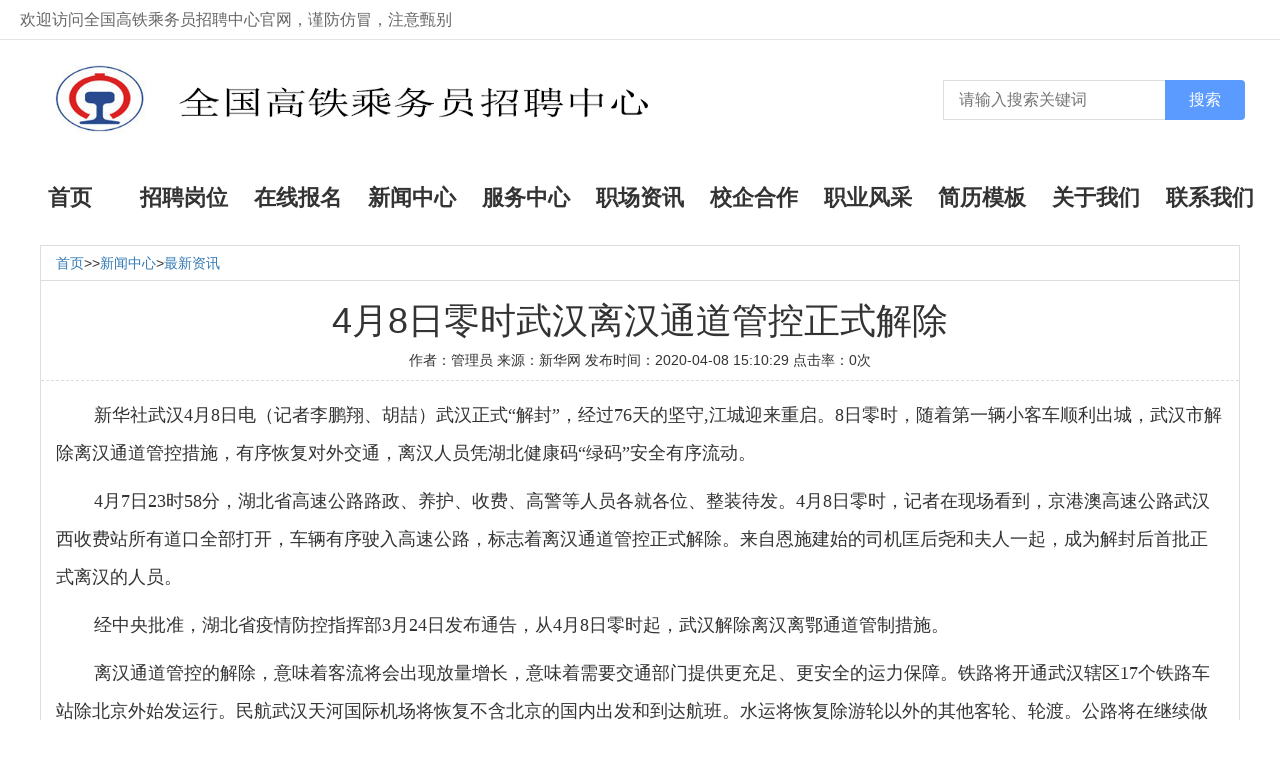

--- FILE ---
content_type: text/html; charset=utf-8
request_url: http://www.qgcwzp.com/aspx/main/news_show.aspx?id=133
body_size: 4246
content:
<!doctype html>
<html>
<head>
    <meta charset="utf-8">
    
    <title>4月8日零时武汉离汉通道管控正式解除 - 全国高铁乘务员招聘中心-高铁乘务员丨高铁招聘丨高铁乘务员招聘丨乘务员招聘丨高铁招聘官网丨铁路招聘丨铁路招聘官网 - 最新资讯 - 全国高铁乘务员招聘中心</title>
    <meta name="keywords" content="高铁招聘、高铁乘务员、铁路招聘、高铁乘务员招聘、乘务员招聘、高铁招聘官网、高铁招聘乘务员、铁路招聘官网、高铁乘务员要求、高铁人才招聘网、动车和高铁有什么区别" />
    <meta name="description" content="全国高铁乘务员招聘中心，高铁乘务员，高铁乘务员招聘，乘务员招聘，高铁招聘，铁路招聘网是大型专门负责招聘各大铁路、各省高铁乘务员、乘服员、列车乘务员，安检员、售票员、检票员、乘警、连接员为一体的大型权威铁路招聘官网平台。要找高铁乘务员、乘服员、安检员、售票员、检票员等工作的来铁路人才招聘网，每天及时为您提供海量真实可靠有效的高铁乘务员招聘信息、高铁招聘信息、铁路招聘信息等信息。" />
    <link href="/templates/main/css/index.css" type="text/css" rel="stylesheet" />
    <link href="/templates/main/css/top.css" type="text/css" rel="stylesheet" />
    <link rel="stylesheet" href="/templates/main/lib/css/bootstrap.min.css" />
       <style>
        .nav_r ul li a.this2 {
            color: #dc251f;
            border-bottom: 3px solid #dc251f;
            text-decoration: none;
        }
    </style>
</head>
<body style="overflow:-Scroll;overflow-x:hidden">
    <div class="header">
    <div class="top1">欢迎访问全国高铁乘务员招聘中心官网，谨防仿冒，注意甄别</div>
</div>
<div class="nav">
    <div class="nav_l"><div class="nav_logo"><a href="/index.html"><img src="/templates/main/images/logo4.jpg" style="width:100%;"></a></div><div class="nav_search"><input type="text" name="keywords" placeholder="请输入搜索关键词" class="search_input" /><input type="submit" value="搜索" class="search_btn"></div></div>
    <div class="nav2">
        <div class="nav_r">
            <ul>
                <li><a href="/index.html">首页</a></li>
                <li><a href="/job.html">招聘岗位</a></li>
                <li><a href="/feedback.html">在线报名</a></li>
                <li><a href="/news.html">新闻中心</a></li>
                <li><a href="/service.html">服务中心</a></li>
                <li><a href="/workplace.html">职场资讯</a></li>
                <li><a href="/content/cooperation.html">校企合作</a></li>
                <li><a href="/student/14.html">职业风采</a></li>
                <li><a href="/resume.html">简历模板</a></li>
                <li><a href="/company/about.html">关于我们</a></li>
                <li><a href="/contact.html">联系我们</a></li>
            </ul>
            <script type="text/javascript">
                $(function () {
                    $(".nav_r li a").removeClass("this");
                    var href = window.location.href;
                    if (String(href).indexOf(".html") === -1) {
                        $(".nav_r li a").eq(0).addClass("this");
                    } else {
                        $(".nav_r li a").each(function () {
                            var link = $(this).attr("href");
                            if (typeof link !== "undefined") {
                                if (String(href).indexOf(link) > -1) {
                                    $(this).addClass("this");
                                }
                            }
                        });
                    }
                })
            </script>
        </div>
    </div>
</div>
    <div class="warp">
        <div class="showbox">
            <div class="showcut"><a href="/">首页</a>>><a href="/news.html">新闻中心</a>><a href="/news/3.html">最新资讯</a></div>
            <div>
                <div class="showtit">
                    <h1>4月8日零时武汉离汉通道管控正式解除</h1>
                    <p>作者：管理员  来源：新华网  发布时间：2020-04-08 15:10:29  点击率：0次</p>
                </div>
                <div class="showdet">
                    <p style="text-indent: 2em; line-height: 2em;"><span style="font-size: 18px; font-family: 微软雅黑, &quot;Microsoft YaHei&quot;;">新华社武汉4月8日电（记者李鹏翔、胡喆）武汉正式“解封”，经过76天的坚守,江城迎来重启。8日零时，随着第一辆小客车顺利出城，武汉市解除离汉通道管控措施，有序恢复对外交通，离汉人员凭湖北健康码“绿码”安全有序流动。</span></p><p style="text-indent: 2em; line-height: 2em;"><span style="font-size: 18px; font-family: 微软雅黑, &quot;Microsoft YaHei&quot;;">4月7日23时58分，湖北省高速公路路政、养护、收费、高警等人员各就各位、整装待发。4月8日零时，记者在现场看到，京港澳高速公路武汉西收费站所有道口全部打开，车辆有序驶入高速公路，标志着离汉通道管控正式解除。来自恩施建始的司机匡后尧和夫人一起，成为解封后首批正式离汉的人员。</span></p><p style="text-indent: 2em; line-height: 2em;"><span style="font-size: 18px; font-family: 微软雅黑, &quot;Microsoft YaHei&quot;;">经中央批准，湖北省疫情防控指挥部3月24日发布通告，从4月8日零时起，武汉解除离汉离鄂通道管制措施。</span></p><p style="text-indent: 2em; line-height: 2em;"><span style="font-size: 18px; font-family: 微软雅黑, &quot;Microsoft YaHei&quot;;">离汉通道管控的解除，意味着客流将会出现放量增长，意味着需要交通部门提供更充足、更安全的运力保障。铁路将开通武汉辖区17个铁路车站除北京外始发运行。民航武汉天河国际机场将恢复不含北京的国内出发和到达航班。水运将恢复除游轮以外的其他客轮、轮渡。公路将在继续做好包车运输的同时，有序恢复跨市州、跨省市的班车客运。</span></p><p style="text-indent: 2em; line-height: 2em;"><span style="font-size: 18px; font-family: 微软雅黑, &quot;Microsoft YaHei&quot;;">“随着离汉通道管控的解除，全省交通运输秩序将有序恢复正常。但是解封不等于解防，我们将协调做好各种运输方式的无缝衔接，确保乘客走得了、进得来、行得畅。”湖北省交通运输厅厅长朱汉桥说。</span></p><p style="text-indent: 2em; line-height: 2em;"><span style="font-size: 18px; font-family: 微软雅黑, &quot;Microsoft YaHei&quot;;">按照“外防输入、内防反弹”的要求，湖北将本着“疫情防控不松、‘绿码’健康出行、交通保障给力”的原则，坚持扫码入场、体温检测、实名购票、定时通风、全面消杀，做好防控。</span></p><p><br/></p>
                </div>
            </div>
        </div>


    </div>
    <div class="bottom">
   <div class="bottom_">
      <div class="bottom_l">
          <p> Copyright&copy;2020&nbsp;全国高铁乘务员招聘培养基地网站所有版权均属本站所有，如有侵权，本网站将追究其相关法律责任。&nbsp;<br>铁路招聘、高铁乘务员、高铁招聘、乘务员招聘、高铁乘务员招聘、高铁招聘官网、铁路招聘官网、铁路局招聘信息、铁路局招聘、高铁乘务员要求、铁路人才招聘网、高铁招聘乘务员、铁路招聘乘务员</p>
      </div>
   </div>
</div>
</body>
</html>
<script>
var _hmt = _hmt || [];
(function() {
  var hm = document.createElement("script");
  hm.src = "https://hm.baidu.com/hm.js?fe7c991184eb4c80c1bcd6ba4cd0649b";
  var s = document.getElementsByTagName("script")[0]; 
  s.parentNode.insertBefore(hm, s);
})();
</script>

